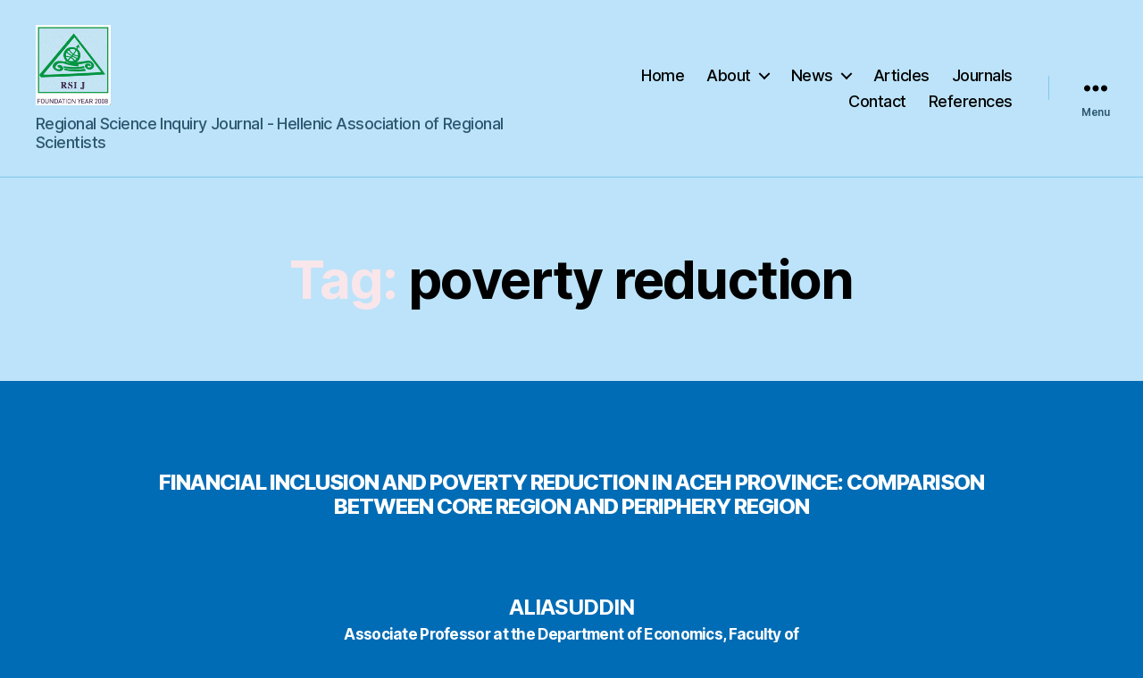

--- FILE ---
content_type: text/html; charset=UTF-8
request_url: https://rsijournal.eu/?tag=poverty-reduction
body_size: 13848
content:
<!DOCTYPE html>

<html class="no-js" lang="en-US">

	<head>

		<meta charset="UTF-8">
		<meta name="viewport" content="width=device-width, initial-scale=1.0">

		<link rel="profile" href="https://gmpg.org/xfn/11">

		<title>poverty reduction &#8211; Regional Science Inquiry</title>
<meta name='robots' content='max-image-preview:large' />
<link rel="alternate" type="application/rss+xml" title="Regional Science Inquiry &raquo; Feed" href="https://rsijournal.eu/?feed=rss2" />
<link rel="alternate" type="application/rss+xml" title="Regional Science Inquiry &raquo; Comments Feed" href="https://rsijournal.eu/?feed=comments-rss2" />
<link rel="alternate" type="application/rss+xml" title="Regional Science Inquiry &raquo; poverty reduction Tag Feed" href="https://rsijournal.eu/?feed=rss2&#038;tag=poverty-reduction" />
<style id='wp-img-auto-sizes-contain-inline-css'>
img:is([sizes=auto i],[sizes^="auto," i]){contain-intrinsic-size:3000px 1500px}
/*# sourceURL=wp-img-auto-sizes-contain-inline-css */
</style>
<style id='wp-emoji-styles-inline-css'>

	img.wp-smiley, img.emoji {
		display: inline !important;
		border: none !important;
		box-shadow: none !important;
		height: 1em !important;
		width: 1em !important;
		margin: 0 0.07em !important;
		vertical-align: -0.1em !important;
		background: none !important;
		padding: 0 !important;
	}
/*# sourceURL=wp-emoji-styles-inline-css */
</style>
<link rel='stylesheet' id='wp-block-library-css' href='https://rsijournal.eu/wp-includes/css/dist/block-library/style.min.css?ver=6.9' media='all' />
<style id='classic-theme-styles-inline-css'>
/*! This file is auto-generated */
.wp-block-button__link{color:#fff;background-color:#32373c;border-radius:9999px;box-shadow:none;text-decoration:none;padding:calc(.667em + 2px) calc(1.333em + 2px);font-size:1.125em}.wp-block-file__button{background:#32373c;color:#fff;text-decoration:none}
/*# sourceURL=/wp-includes/css/classic-themes.min.css */
</style>
<link rel='stylesheet' id='twentig-blocks-css' href='https://rsijournal.eu/wp-content/plugins/twentig/dist/style-index.css?ver=0078103f825eb552f6f7' media='all' />
<style id='twentig-blocks-inline-css'>
@media (width < 700px) { .tw-sm-hidden { display: none !important; }}@media (700px <= width < 1024px) { .tw-md-hidden { display: none !important; }}@media (width >= 1024px) { .tw-lg-hidden { display: none !important; }}
.tw-mt-0{margin-top:0px!important;}.tw-mb-0{margin-bottom:0px!important;}.tw-mt-1{margin-top:5px!important;}.tw-mb-1{margin-bottom:5px!important;}.tw-mt-2{margin-top:10px!important;}.tw-mb-2{margin-bottom:10px!important;}.tw-mt-3{margin-top:15px!important;}.tw-mb-3{margin-bottom:15px!important;}.tw-mt-4{margin-top:20px!important;}.tw-mb-4{margin-bottom:20px!important;}.tw-mt-5{margin-top:30px!important;}.tw-mb-5{margin-bottom:30px!important;}.tw-mt-6{margin-top:40px!important;}.tw-mb-6{margin-bottom:40px!important;}.tw-mt-7{margin-top:50px!important;}.tw-mb-7{margin-bottom:50px!important;}.tw-mt-8{margin-top:60px!important;}.tw-mb-8{margin-bottom:60px!important;}.tw-mt-9{margin-top:80px!important;}.tw-mb-9{margin-bottom:80px!important;}.tw-mt-10{margin-top:100px!important;}.tw-mb-10{margin-bottom:100px!important;}.tw-mt-auto{margin-top:auto!important;}.tw-mb-auto{margin-bottom:auto!important;}
/*# sourceURL=twentig-blocks-inline-css */
</style>
<style id='global-styles-inline-css'>
:root{--wp--preset--aspect-ratio--square: 1;--wp--preset--aspect-ratio--4-3: 4/3;--wp--preset--aspect-ratio--3-4: 3/4;--wp--preset--aspect-ratio--3-2: 3/2;--wp--preset--aspect-ratio--2-3: 2/3;--wp--preset--aspect-ratio--16-9: 16/9;--wp--preset--aspect-ratio--9-16: 9/16;--wp--preset--color--black: #000000;--wp--preset--color--cyan-bluish-gray: #abb8c3;--wp--preset--color--white: #ffffff;--wp--preset--color--pale-pink: #f78da7;--wp--preset--color--vivid-red: #cf2e2e;--wp--preset--color--luminous-vivid-orange: #ff6900;--wp--preset--color--luminous-vivid-amber: #fcb900;--wp--preset--color--light-green-cyan: #7bdcb5;--wp--preset--color--vivid-green-cyan: #00d084;--wp--preset--color--pale-cyan-blue: #8ed1fc;--wp--preset--color--vivid-cyan-blue: #0693e3;--wp--preset--color--vivid-purple: #9b51e0;--wp--preset--color--accent: #f9e6ea;--wp--preset--color--primary: #ffffff;--wp--preset--color--secondary: #f3f7fb;--wp--preset--color--subtle-background: #007acc;--wp--preset--color--background: #006cb5;--wp--preset--gradient--vivid-cyan-blue-to-vivid-purple: linear-gradient(135deg,rgb(6,147,227) 0%,rgb(155,81,224) 100%);--wp--preset--gradient--light-green-cyan-to-vivid-green-cyan: linear-gradient(135deg,rgb(122,220,180) 0%,rgb(0,208,130) 100%);--wp--preset--gradient--luminous-vivid-amber-to-luminous-vivid-orange: linear-gradient(135deg,rgb(252,185,0) 0%,rgb(255,105,0) 100%);--wp--preset--gradient--luminous-vivid-orange-to-vivid-red: linear-gradient(135deg,rgb(255,105,0) 0%,rgb(207,46,46) 100%);--wp--preset--gradient--very-light-gray-to-cyan-bluish-gray: linear-gradient(135deg,rgb(238,238,238) 0%,rgb(169,184,195) 100%);--wp--preset--gradient--cool-to-warm-spectrum: linear-gradient(135deg,rgb(74,234,220) 0%,rgb(151,120,209) 20%,rgb(207,42,186) 40%,rgb(238,44,130) 60%,rgb(251,105,98) 80%,rgb(254,248,76) 100%);--wp--preset--gradient--blush-light-purple: linear-gradient(135deg,rgb(255,206,236) 0%,rgb(152,150,240) 100%);--wp--preset--gradient--blush-bordeaux: linear-gradient(135deg,rgb(254,205,165) 0%,rgb(254,45,45) 50%,rgb(107,0,62) 100%);--wp--preset--gradient--luminous-dusk: linear-gradient(135deg,rgb(255,203,112) 0%,rgb(199,81,192) 50%,rgb(65,88,208) 100%);--wp--preset--gradient--pale-ocean: linear-gradient(135deg,rgb(255,245,203) 0%,rgb(182,227,212) 50%,rgb(51,167,181) 100%);--wp--preset--gradient--electric-grass: linear-gradient(135deg,rgb(202,248,128) 0%,rgb(113,206,126) 100%);--wp--preset--gradient--midnight: linear-gradient(135deg,rgb(2,3,129) 0%,rgb(40,116,252) 100%);--wp--preset--font-size--small: 18px;--wp--preset--font-size--medium: 23px;--wp--preset--font-size--large: 26.25px;--wp--preset--font-size--x-large: 42px;--wp--preset--font-size--normal: 21px;--wp--preset--font-size--larger: 32px;--wp--preset--font-size--h-6: 18.01px;--wp--preset--font-size--h-5: 24.01px;--wp--preset--font-size--h-4: 32.01px;--wp--preset--font-size--h-3: 40.01px;--wp--preset--font-size--h-2: 48.01px;--wp--preset--font-size--h-1: 84px;--wp--preset--spacing--20: 0.44rem;--wp--preset--spacing--30: 0.67rem;--wp--preset--spacing--40: 1rem;--wp--preset--spacing--50: 1.5rem;--wp--preset--spacing--60: 2.25rem;--wp--preset--spacing--70: 3.38rem;--wp--preset--spacing--80: 5.06rem;--wp--preset--shadow--natural: 6px 6px 9px rgba(0, 0, 0, 0.2);--wp--preset--shadow--deep: 12px 12px 50px rgba(0, 0, 0, 0.4);--wp--preset--shadow--sharp: 6px 6px 0px rgba(0, 0, 0, 0.2);--wp--preset--shadow--outlined: 6px 6px 0px -3px rgb(255, 255, 255), 6px 6px rgb(0, 0, 0);--wp--preset--shadow--crisp: 6px 6px 0px rgb(0, 0, 0);}:root :where(.is-layout-flow) > :first-child{margin-block-start: 0;}:root :where(.is-layout-flow) > :last-child{margin-block-end: 0;}:root :where(.is-layout-flow) > *{margin-block-start: 24px;margin-block-end: 0;}:root :where(.is-layout-constrained) > :first-child{margin-block-start: 0;}:root :where(.is-layout-constrained) > :last-child{margin-block-end: 0;}:root :where(.is-layout-constrained) > *{margin-block-start: 24px;margin-block-end: 0;}:root :where(.is-layout-flex){gap: 24px;}:root :where(.is-layout-grid){gap: 24px;}body .is-layout-flex{display: flex;}.is-layout-flex{flex-wrap: wrap;align-items: center;}.is-layout-flex > :is(*, div){margin: 0;}body .is-layout-grid{display: grid;}.is-layout-grid > :is(*, div){margin: 0;}.has-black-color{color: var(--wp--preset--color--black) !important;}.has-cyan-bluish-gray-color{color: var(--wp--preset--color--cyan-bluish-gray) !important;}.has-white-color{color: var(--wp--preset--color--white) !important;}.has-pale-pink-color{color: var(--wp--preset--color--pale-pink) !important;}.has-vivid-red-color{color: var(--wp--preset--color--vivid-red) !important;}.has-luminous-vivid-orange-color{color: var(--wp--preset--color--luminous-vivid-orange) !important;}.has-luminous-vivid-amber-color{color: var(--wp--preset--color--luminous-vivid-amber) !important;}.has-light-green-cyan-color{color: var(--wp--preset--color--light-green-cyan) !important;}.has-vivid-green-cyan-color{color: var(--wp--preset--color--vivid-green-cyan) !important;}.has-pale-cyan-blue-color{color: var(--wp--preset--color--pale-cyan-blue) !important;}.has-vivid-cyan-blue-color{color: var(--wp--preset--color--vivid-cyan-blue) !important;}.has-vivid-purple-color{color: var(--wp--preset--color--vivid-purple) !important;}.has-accent-color{color: var(--wp--preset--color--accent) !important;}.has-primary-color{color: var(--wp--preset--color--primary) !important;}.has-secondary-color{color: var(--wp--preset--color--secondary) !important;}.has-subtle-background-color{color: var(--wp--preset--color--subtle-background) !important;}.has-background-color{color: var(--wp--preset--color--background) !important;}.has-black-background-color{background-color: var(--wp--preset--color--black) !important;}.has-cyan-bluish-gray-background-color{background-color: var(--wp--preset--color--cyan-bluish-gray) !important;}.has-white-background-color{background-color: var(--wp--preset--color--white) !important;}.has-pale-pink-background-color{background-color: var(--wp--preset--color--pale-pink) !important;}.has-vivid-red-background-color{background-color: var(--wp--preset--color--vivid-red) !important;}.has-luminous-vivid-orange-background-color{background-color: var(--wp--preset--color--luminous-vivid-orange) !important;}.has-luminous-vivid-amber-background-color{background-color: var(--wp--preset--color--luminous-vivid-amber) !important;}.has-light-green-cyan-background-color{background-color: var(--wp--preset--color--light-green-cyan) !important;}.has-vivid-green-cyan-background-color{background-color: var(--wp--preset--color--vivid-green-cyan) !important;}.has-pale-cyan-blue-background-color{background-color: var(--wp--preset--color--pale-cyan-blue) !important;}.has-vivid-cyan-blue-background-color{background-color: var(--wp--preset--color--vivid-cyan-blue) !important;}.has-vivid-purple-background-color{background-color: var(--wp--preset--color--vivid-purple) !important;}.has-accent-background-color{background-color: var(--wp--preset--color--accent) !important;}.has-primary-background-color{background-color: var(--wp--preset--color--primary) !important;}.has-secondary-background-color{background-color: var(--wp--preset--color--secondary) !important;}.has-subtle-background-background-color{background-color: var(--wp--preset--color--subtle-background) !important;}.has-background-background-color{background-color: var(--wp--preset--color--background) !important;}.has-black-border-color{border-color: var(--wp--preset--color--black) !important;}.has-cyan-bluish-gray-border-color{border-color: var(--wp--preset--color--cyan-bluish-gray) !important;}.has-white-border-color{border-color: var(--wp--preset--color--white) !important;}.has-pale-pink-border-color{border-color: var(--wp--preset--color--pale-pink) !important;}.has-vivid-red-border-color{border-color: var(--wp--preset--color--vivid-red) !important;}.has-luminous-vivid-orange-border-color{border-color: var(--wp--preset--color--luminous-vivid-orange) !important;}.has-luminous-vivid-amber-border-color{border-color: var(--wp--preset--color--luminous-vivid-amber) !important;}.has-light-green-cyan-border-color{border-color: var(--wp--preset--color--light-green-cyan) !important;}.has-vivid-green-cyan-border-color{border-color: var(--wp--preset--color--vivid-green-cyan) !important;}.has-pale-cyan-blue-border-color{border-color: var(--wp--preset--color--pale-cyan-blue) !important;}.has-vivid-cyan-blue-border-color{border-color: var(--wp--preset--color--vivid-cyan-blue) !important;}.has-vivid-purple-border-color{border-color: var(--wp--preset--color--vivid-purple) !important;}.has-accent-border-color{border-color: var(--wp--preset--color--accent) !important;}.has-primary-border-color{border-color: var(--wp--preset--color--primary) !important;}.has-secondary-border-color{border-color: var(--wp--preset--color--secondary) !important;}.has-subtle-background-border-color{border-color: var(--wp--preset--color--subtle-background) !important;}.has-background-border-color{border-color: var(--wp--preset--color--background) !important;}.has-vivid-cyan-blue-to-vivid-purple-gradient-background{background: var(--wp--preset--gradient--vivid-cyan-blue-to-vivid-purple) !important;}.has-light-green-cyan-to-vivid-green-cyan-gradient-background{background: var(--wp--preset--gradient--light-green-cyan-to-vivid-green-cyan) !important;}.has-luminous-vivid-amber-to-luminous-vivid-orange-gradient-background{background: var(--wp--preset--gradient--luminous-vivid-amber-to-luminous-vivid-orange) !important;}.has-luminous-vivid-orange-to-vivid-red-gradient-background{background: var(--wp--preset--gradient--luminous-vivid-orange-to-vivid-red) !important;}.has-very-light-gray-to-cyan-bluish-gray-gradient-background{background: var(--wp--preset--gradient--very-light-gray-to-cyan-bluish-gray) !important;}.has-cool-to-warm-spectrum-gradient-background{background: var(--wp--preset--gradient--cool-to-warm-spectrum) !important;}.has-blush-light-purple-gradient-background{background: var(--wp--preset--gradient--blush-light-purple) !important;}.has-blush-bordeaux-gradient-background{background: var(--wp--preset--gradient--blush-bordeaux) !important;}.has-luminous-dusk-gradient-background{background: var(--wp--preset--gradient--luminous-dusk) !important;}.has-pale-ocean-gradient-background{background: var(--wp--preset--gradient--pale-ocean) !important;}.has-electric-grass-gradient-background{background: var(--wp--preset--gradient--electric-grass) !important;}.has-midnight-gradient-background{background: var(--wp--preset--gradient--midnight) !important;}.has-small-font-size{font-size: var(--wp--preset--font-size--small) !important;}.has-medium-font-size{font-size: var(--wp--preset--font-size--medium) !important;}.has-large-font-size{font-size: var(--wp--preset--font-size--large) !important;}.has-x-large-font-size{font-size: var(--wp--preset--font-size--x-large) !important;}.has-normal-font-size{font-size: var(--wp--preset--font-size--normal) !important;}.has-larger-font-size{font-size: var(--wp--preset--font-size--larger) !important;}.has-h-6-font-size{font-size: var(--wp--preset--font-size--h-6) !important;}.has-h-5-font-size{font-size: var(--wp--preset--font-size--h-5) !important;}.has-h-4-font-size{font-size: var(--wp--preset--font-size--h-4) !important;}.has-h-3-font-size{font-size: var(--wp--preset--font-size--h-3) !important;}.has-h-2-font-size{font-size: var(--wp--preset--font-size--h-2) !important;}.has-h-1-font-size{font-size: var(--wp--preset--font-size--h-1) !important;}
:root :where(.wp-block-pullquote){font-size: 1.5em;line-height: 1.6;}
/*# sourceURL=global-styles-inline-css */
</style>
<link rel='stylesheet' id='twentytwenty-style-css' href='https://rsijournal.eu/wp-content/themes/twentytwenty/style.css?ver=3.0' media='all' />
<style id='twentytwenty-style-inline-css'>
.color-accent,.color-accent-hover:hover,.color-accent-hover:focus,:root .has-accent-color,.has-drop-cap:not(:focus):first-letter,.wp-block-button.is-style-outline,a { color: #f9e6ea; }blockquote,.border-color-accent,.border-color-accent-hover:hover,.border-color-accent-hover:focus { border-color: #f9e6ea; }button,.button,.faux-button,.wp-block-button__link,.wp-block-file .wp-block-file__button,input[type="button"],input[type="reset"],input[type="submit"],.bg-accent,.bg-accent-hover:hover,.bg-accent-hover:focus,:root .has-accent-background-color,.comment-reply-link { background-color: #f9e6ea; }.fill-children-accent,.fill-children-accent * { fill: #f9e6ea; }:root .has-background-color,button,.button,.faux-button,.wp-block-button__link,.wp-block-file__button,input[type="button"],input[type="reset"],input[type="submit"],.wp-block-button,.comment-reply-link,.has-background.has-primary-background-color:not(.has-text-color),.has-background.has-primary-background-color *:not(.has-text-color),.has-background.has-accent-background-color:not(.has-text-color),.has-background.has-accent-background-color *:not(.has-text-color) { color: #006cb5; }:root .has-background-background-color { background-color: #006cb5; }body,.entry-title a,:root .has-primary-color { color: #ffffff; }:root .has-primary-background-color { background-color: #ffffff; }cite,figcaption,.wp-caption-text,.post-meta,.entry-content .wp-block-archives li,.entry-content .wp-block-categories li,.entry-content .wp-block-latest-posts li,.wp-block-latest-comments__comment-date,.wp-block-latest-posts__post-date,.wp-block-embed figcaption,.wp-block-image figcaption,.wp-block-pullquote cite,.comment-metadata,.comment-respond .comment-notes,.comment-respond .logged-in-as,.pagination .dots,.entry-content hr:not(.has-background),hr.styled-separator,:root .has-secondary-color { color: #f3f7fb; }:root .has-secondary-background-color { background-color: #f3f7fb; }pre,fieldset,input,textarea,table,table *,hr { border-color: #0083db; }caption,code,code,kbd,samp,.wp-block-table.is-style-stripes tbody tr:nth-child(odd),:root .has-subtle-background-background-color { background-color: #0083db; }.wp-block-table.is-style-stripes { border-bottom-color: #0083db; }.wp-block-latest-posts.is-grid li { border-top-color: #0083db; }:root .has-subtle-background-color { color: #0083db; }body:not(.overlay-header) .primary-menu > li > a,body:not(.overlay-header) .primary-menu > li > .icon,.modal-menu a,.footer-menu a, .footer-widgets a:where(:not(.wp-block-button__link)),#site-footer .wp-block-button.is-style-outline,.wp-block-pullquote:before,.singular:not(.overlay-header) .entry-header a,.archive-header a,.header-footer-group .color-accent,.header-footer-group .color-accent-hover:hover { color: #c40739; }.social-icons a,#site-footer button:not(.toggle),#site-footer .button,#site-footer .faux-button,#site-footer .wp-block-button__link,#site-footer .wp-block-file__button,#site-footer input[type="button"],#site-footer input[type="reset"],#site-footer input[type="submit"],.primary-menu .social-menu a, .footer-widgets .faux-button, .footer-widgets .wp-block-button__link, .footer-widgets input[type="submit"], #site-header ul.primary-menu li.menu-button > a, .menu-modal ul.modal-menu > li.menu-button > .ancestor-wrapper > a { background-color: #c40739; }.social-icons a,body:not(.overlay-header) .primary-menu ul,.header-footer-group button,.header-footer-group .button,.header-footer-group .faux-button,.header-footer-group .wp-block-button:not(.is-style-outline) .wp-block-button__link,.header-footer-group .wp-block-file__button,.header-footer-group input[type="button"],.header-footer-group input[type="reset"],.header-footer-group input[type="submit"],#site-header ul.primary-menu li.menu-button > a, .menu-modal ul.modal-menu > li.menu-button > .ancestor-wrapper > a { color: #bce3f9; }#site-header,.footer-nav-widgets-wrapper,#site-footer,.menu-modal,.menu-modal-inner,.search-modal-inner,.archive-header,.singular .entry-header,.singular .featured-media:before,.wp-block-pullquote:before { background-color: #bce3f9; }.header-footer-group,body:not(.overlay-header) #site-header .toggle,.menu-modal .toggle { color: #000000; }body:not(.overlay-header) .primary-menu ul { background-color: #000000; }body:not(.overlay-header) .primary-menu > li > ul:after { border-bottom-color: #000000; }body:not(.overlay-header) .primary-menu ul ul:after { border-left-color: #000000; }.site-description,body:not(.overlay-header) .toggle-inner .toggle-text,.widget .post-date,.widget .rss-date,.widget_archive li,.widget_categories li,.widget cite,.widget_pages li,.widget_meta li,.widget_nav_menu li,.powered-by-wordpress,.footer-credits .privacy-policy,.to-the-top,.singular .entry-header .post-meta,.singular:not(.overlay-header) .entry-header .post-meta a { color: #2d5770; }.header-footer-group pre,.header-footer-group fieldset,.header-footer-group input,.header-footer-group textarea,.header-footer-group table,.header-footer-group table *,.footer-nav-widgets-wrapper,#site-footer,.menu-modal nav *,.footer-widgets-outer-wrapper,.footer-top,body.tw-header-border:not(.overlay-header) #site-header, body.tw-header-border.has-header-opaque #site-header, .tw-footer-widgets-row .footer-widgets.column-two { border-color: #83c7eb; }.header-footer-group table caption,body:not(.overlay-header) .header-inner .toggle-wrapper::before { background-color: #83c7eb; }
/*# sourceURL=twentytwenty-style-inline-css */
</style>
<link rel='stylesheet' id='twentytwenty-fonts-css' href='https://rsijournal.eu/wp-content/themes/twentytwenty/assets/css/font-inter.css?ver=3.0' media='all' />
<link rel='stylesheet' id='twentytwenty-print-style-css' href='https://rsijournal.eu/wp-content/themes/twentytwenty/print.css?ver=3.0' media='print' />
<link rel='stylesheet' id='twentig-twentytwenty-css' href='https://rsijournal.eu/wp-content/plugins/twentig/dist/css/twentytwenty/style.css?ver=1.9.6' media='all' />
<style id='twentig-twentytwenty-inline-css'>
ul.primary-menu,ul.modal-menu>li .ancestor-wrapper a{font-weight:500}:root{--wp--preset--color--subtle-background:#007acc}:root .has-subtle-background-background-color{background-color:#007acc}:root .has-subtle-background-color.has-text-color{color:#007acc}.wp-block-button:not(.is-style-outline) .wp-block-button__link:not(.has-text-color){color:#000}body.privacy-policy{color:#fff}
/*# sourceURL=twentig-twentytwenty-inline-css */
</style>
<script src="https://ajax.googleapis.com/ajax/libs/prototype/1.7.1.0/prototype.js?ver=1.7.1" id="prototype-js"></script>
<script src="https://ajax.googleapis.com/ajax/libs/scriptaculous/1.9.0/scriptaculous.js?ver=1.9.0" id="scriptaculous-root-js"></script>
<script src="https://ajax.googleapis.com/ajax/libs/scriptaculous/1.9.0/effects.js?ver=1.9.0" id="scriptaculous-effects-js"></script>
<script src="https://rsijournal.eu/wp-content/plugins/lightbox-2/lightbox-resize.js?ver=1.8" id="lightbox-js"></script>
<script src="https://rsijournal.eu/wp-content/themes/twentytwenty/assets/js/index.js?ver=3.0" id="twentytwenty-js-js" defer data-wp-strategy="defer"></script>
<script src="https://rsijournal.eu/wp-content/plugins/twentig/dist/js/classic/twentig-twentytwenty.js?ver=1.0" id="twentig-twentytwenty-js"></script>
<link rel="https://api.w.org/" href="https://rsijournal.eu/index.php?rest_route=/" /><link rel="alternate" title="JSON" type="application/json" href="https://rsijournal.eu/index.php?rest_route=/wp/v2/tags/1161" /><link rel="EditURI" type="application/rsd+xml" title="RSD" href="https://rsijournal.eu/xmlrpc.php?rsd" />
<meta name="generator" content="WordPress 6.9" />

	<!-- begin lightbox scripts -->
	<script type="text/javascript">
    //<![CDATA[
    document.write('<link rel="stylesheet" href="https://rsijournal.eu/wp-content/plugins/lightbox-2/Themes/White/lightbox.css" type="text/css" media="screen" />');
    //]]>
    </script>
	<!-- end lightbox scripts -->
<noscript><style>.tw-block-animation{opacity:1;transform:none;clip-path:none;}</style></noscript>
<script>
document.documentElement.className = document.documentElement.className.replace( 'no-js', 'js' );
//# sourceURL=twentytwenty_no_js_class
</script>
<style id="custom-background-css">
body.custom-background { background-color: #006cb5; }
</style>
	<link rel="icon" href="https://rsijournal.eu/wp-content/uploads/rsi_journal-150x150.gif" sizes="32x32" />
<link rel="icon" href="https://rsijournal.eu/wp-content/uploads/rsi_journal.gif" sizes="192x192" />
<link rel="apple-touch-icon" href="https://rsijournal.eu/wp-content/uploads/rsi_journal.gif" />
<meta name="msapplication-TileImage" content="https://rsijournal.eu/wp-content/uploads/rsi_journal.gif" />
		<style id="wp-custom-css">
			body { font-size:100%;!important } /* =10px */
h1 { font-size: 6em !important; }
h1.entry-title {
    font-size: 4rem !important;
}


h2 { font-size: 2.4rem !important;
	    padding: 0 !important;
	margin-top: 2rem !important;
  margin-bottom: .5rem!important;
	text-align: center;
		
		
} /* =24px */
h3 { font-size: 1.7rem !important;
   padding: 0 !important;
  margin-bottom: 0rem !important;
	margin-top: 0 !important;
	text-align: center;
} /* =24px */
p { font-size: 1em;
line-height: 1em !important /* =14px */
}
/*
@media (min-width: 700px) {
	h1, .heading-size-1 { font-size: 3.6rem; }
*/
.wp-block-file__button {
  background-color: #bce3f9!important;
  color: #006cb5!important;
}
/* spaces in entry header*/
.singular .entry-header {
    padding-top: 2rem !important;
    padding-bottom: 2rem !important;
}



.footer-widgets .widget {
     margin-top: 1rem !important;
	    margin-bottom: 1rem !important;
	
}
.widget .widget-title {
    margin-bottom: 1rem !important;
    font-size: 2.1rem 
!important;
		text-align: left;!important
}

.footer-widgets a {
    font-size: 1.7rem !important;
	    text-decoration: none !important;
    color: #006cb5 !important;
    
	/*font-family: cursive !important;*/
}

.footer-widgets li {
	margin-top:0.1rem !important;
	
}


.widget_tag_cloud a {
	font-weight: 500;
	margin-right: 0.5rem;
	text-decoration: none;
	white-space: nowrap;
}
ul.sub-menu a {
    font-size: 2.2rem;
    color: #cd2653 !IMPORTANT;
 
}

ul.sub-menu  {
    background: #bce3f9 !important;
}
body:not(.overlay-header) .primary-menu > li > ul:after {
    border-bottom-color: #bce3f9 !important;
}		</style>
		
	</head>

	<body class="archive tag tag-poverty-reduction tag-1161 custom-background wp-custom-logo wp-embed-responsive wp-theme-twentytwenty has-no-pagination showing-comments show-avatars footer-top-visible tw-header-border tw-site-font-large tw-nav-hover-border modal-socials-hidden tw-footer-full tw-hr-minimal">

		<a class="skip-link screen-reader-text" href="#site-content">Skip to the content</a>
		<header id="site-header" class="header-footer-group">

			<div class="header-inner section-inner">

				<div class="header-titles-wrapper">

					
					<div class="header-titles">

						<div class="site-logo faux-heading"><a href="https://rsijournal.eu/" class="custom-logo-link" rel="home"><img width="334" height="356" src="https://rsijournal.eu/wp-content/uploads/rsi_journal.gif" class="custom-logo" alt="Regional Science Inquiry" decoding="async" fetchpriority="high" /></a><span class="screen-reader-text">Regional Science Inquiry</span></div><div class="site-description">Regional Science Inquiry Journal - Hellenic Association of Regional Scientists</div><!-- .site-description -->
					</div><!-- .header-titles -->

					<button class="toggle nav-toggle mobile-nav-toggle" data-toggle-target=".menu-modal"  data-toggle-body-class="showing-menu-modal" aria-expanded="false" data-set-focus=".close-nav-toggle">
						<span class="toggle-inner">
							<span class="toggle-icon">
								<svg class="svg-icon" aria-hidden="true" role="img" focusable="false" xmlns="http://www.w3.org/2000/svg" width="26" height="7" viewBox="0 0 26 7"><path fill-rule="evenodd" d="M332.5,45 C330.567003,45 329,43.4329966 329,41.5 C329,39.5670034 330.567003,38 332.5,38 C334.432997,38 336,39.5670034 336,41.5 C336,43.4329966 334.432997,45 332.5,45 Z M342,45 C340.067003,45 338.5,43.4329966 338.5,41.5 C338.5,39.5670034 340.067003,38 342,38 C343.932997,38 345.5,39.5670034 345.5,41.5 C345.5,43.4329966 343.932997,45 342,45 Z M351.5,45 C349.567003,45 348,43.4329966 348,41.5 C348,39.5670034 349.567003,38 351.5,38 C353.432997,38 355,39.5670034 355,41.5 C355,43.4329966 353.432997,45 351.5,45 Z" transform="translate(-329 -38)" /></svg>							</span>
							<span class="toggle-text">Menu</span>
						</span>
					</button><!-- .nav-toggle -->

				</div><!-- .header-titles-wrapper -->

				<div class="header-navigation-wrapper">

					
							<nav class="primary-menu-wrapper" aria-label="Horizontal">

								<ul class="primary-menu reset-list-style">

								<li id="menu-item-3888" class="menu-item menu-item-type-post_type menu-item-object-page menu-item-home menu-item-3888"><a href="https://rsijournal.eu/">Home</a></li>
<li id="menu-item-3889" class="menu-item menu-item-type-post_type menu-item-object-page menu-item-has-children menu-item-3889"><a href="https://rsijournal.eu/?page_id=2">About</a><span class="icon"></span>
<ul class="sub-menu">
	<li id="menu-item-3900" class="menu-item menu-item-type-post_type menu-item-object-page menu-item-3900"><a href="https://rsijournal.eu/?page_id=463">Editions</a></li>
	<li id="menu-item-3901" class="menu-item menu-item-type-post_type menu-item-object-page menu-item-3901"><a href="https://rsijournal.eu/?page_id=89">Trademarks</a></li>
	<li id="menu-item-3903" class="menu-item menu-item-type-post_type menu-item-object-page menu-item-3903"><a href="https://rsijournal.eu/?page_id=577">Offices / Photos</a></li>
	<li id="menu-item-3902" class="menu-item menu-item-type-post_type menu-item-object-page menu-item-3902"><a href="https://rsijournal.eu/?page_id=93">Sponsors</a></li>
	<li id="menu-item-3904" class="menu-item menu-item-type-post_type menu-item-object-page menu-item-3904"><a href="https://rsijournal.eu/?page_id=175">Editorial Board</a></li>
</ul>
</li>
<li id="menu-item-3890" class="menu-item menu-item-type-post_type menu-item-object-page menu-item-has-children menu-item-3890"><a href="https://rsijournal.eu/?page_id=77">News</a><span class="icon"></span>
<ul class="sub-menu">
	<li id="menu-item-3898" class="menu-item menu-item-type-post_type menu-item-object-page menu-item-3898"><a href="https://rsijournal.eu/?page_id=640">Academic Profiles</a></li>
	<li id="menu-item-3895" class="menu-item menu-item-type-post_type menu-item-object-page menu-item-3895"><a href="https://rsijournal.eu/?page_id=80">Announcements</a></li>
	<li id="menu-item-4424" class="menu-item menu-item-type-post_type menu-item-object-page menu-item-4424"><a href="https://rsijournal.eu/?page_id=82">Book Reviews</a></li>
	<li id="menu-item-3896" class="menu-item menu-item-type-post_type menu-item-object-page menu-item-3896"><a href="https://rsijournal.eu/?page_id=81">Conferences – Projects</a></li>
</ul>
</li>
<li id="menu-item-3891" class="menu-item menu-item-type-post_type menu-item-object-page current_page_parent menu-item-3891"><a href="https://rsijournal.eu/?page_id=24">Articles</a></li>
<li id="menu-item-3892" class="menu-item menu-item-type-post_type menu-item-object-page menu-item-3892"><a href="https://rsijournal.eu/?page_id=320">Journals</a></li>
<li id="menu-item-3893" class="menu-item menu-item-type-post_type menu-item-object-page menu-item-3893"><a href="https://rsijournal.eu/?page_id=15">Contact</a></li>
<li id="menu-item-3894" class="menu-item menu-item-type-post_type menu-item-object-page menu-item-3894"><a href="https://rsijournal.eu/?page_id=626">References</a></li>

								</ul>

							</nav><!-- .primary-menu-wrapper -->

						
						<div class="header-toggles hide-no-js">

						
							<div class="toggle-wrapper nav-toggle-wrapper has-expanded-menu">

								<button class="toggle nav-toggle desktop-nav-toggle" data-toggle-target=".menu-modal" data-toggle-body-class="showing-menu-modal" aria-expanded="false" data-set-focus=".close-nav-toggle">
									<span class="toggle-inner">
										<span class="toggle-text">Menu</span>
										<span class="toggle-icon">
											<svg class="svg-icon" aria-hidden="true" role="img" focusable="false" xmlns="http://www.w3.org/2000/svg" width="26" height="7" viewBox="0 0 26 7"><path fill-rule="evenodd" d="M332.5,45 C330.567003,45 329,43.4329966 329,41.5 C329,39.5670034 330.567003,38 332.5,38 C334.432997,38 336,39.5670034 336,41.5 C336,43.4329966 334.432997,45 332.5,45 Z M342,45 C340.067003,45 338.5,43.4329966 338.5,41.5 C338.5,39.5670034 340.067003,38 342,38 C343.932997,38 345.5,39.5670034 345.5,41.5 C345.5,43.4329966 343.932997,45 342,45 Z M351.5,45 C349.567003,45 348,43.4329966 348,41.5 C348,39.5670034 349.567003,38 351.5,38 C353.432997,38 355,39.5670034 355,41.5 C355,43.4329966 353.432997,45 351.5,45 Z" transform="translate(-329 -38)" /></svg>										</span>
									</span>
								</button><!-- .nav-toggle -->

							</div><!-- .nav-toggle-wrapper -->

							
						</div><!-- .header-toggles -->
						
				</div><!-- .header-navigation-wrapper -->

			</div><!-- .header-inner -->

			
		</header><!-- #site-header -->

		
<div class="menu-modal cover-modal header-footer-group" data-modal-target-string=".menu-modal">

	<div class="menu-modal-inner modal-inner">

		<div class="menu-wrapper section-inner">

			<div class="menu-top">

				<button class="toggle close-nav-toggle fill-children-current-color" data-toggle-target=".menu-modal" data-toggle-body-class="showing-menu-modal" data-set-focus=".menu-modal">
					<span class="toggle-text">Close Menu</span>
					<svg class="svg-icon" aria-hidden="true" role="img" focusable="false" xmlns="http://www.w3.org/2000/svg" width="16" height="16" viewBox="0 0 16 16"><polygon fill="" fill-rule="evenodd" points="6.852 7.649 .399 1.195 1.445 .149 7.899 6.602 14.352 .149 15.399 1.195 8.945 7.649 15.399 14.102 14.352 15.149 7.899 8.695 1.445 15.149 .399 14.102" /></svg>				</button><!-- .nav-toggle -->

				
					<nav class="expanded-menu" aria-label="Expanded">

						<ul class="modal-menu reset-list-style">
							<li class="menu-item menu-item-type-post_type menu-item-object-page menu-item-home menu-item-3888"><div class="ancestor-wrapper"><a href="https://rsijournal.eu/">Home</a></div><!-- .ancestor-wrapper --></li>
<li class="menu-item menu-item-type-post_type menu-item-object-page menu-item-has-children menu-item-3889"><div class="ancestor-wrapper"><a href="https://rsijournal.eu/?page_id=2">About</a><button class="toggle sub-menu-toggle fill-children-current-color" data-toggle-target=".menu-modal .menu-item-3889 > .sub-menu" data-toggle-type="slidetoggle" data-toggle-duration="250" aria-expanded="false"><span class="screen-reader-text">Show sub menu</span><svg class="svg-icon" aria-hidden="true" role="img" focusable="false" xmlns="http://www.w3.org/2000/svg" width="20" height="12" viewBox="0 0 20 12"><polygon fill="" fill-rule="evenodd" points="1319.899 365.778 1327.678 358 1329.799 360.121 1319.899 370.021 1310 360.121 1312.121 358" transform="translate(-1310 -358)" /></svg></button></div><!-- .ancestor-wrapper -->
<ul class="sub-menu">
	<li class="menu-item menu-item-type-post_type menu-item-object-page menu-item-3900"><div class="ancestor-wrapper"><a href="https://rsijournal.eu/?page_id=463">Editions</a></div><!-- .ancestor-wrapper --></li>
	<li class="menu-item menu-item-type-post_type menu-item-object-page menu-item-3901"><div class="ancestor-wrapper"><a href="https://rsijournal.eu/?page_id=89">Trademarks</a></div><!-- .ancestor-wrapper --></li>
	<li class="menu-item menu-item-type-post_type menu-item-object-page menu-item-3903"><div class="ancestor-wrapper"><a href="https://rsijournal.eu/?page_id=577">Offices / Photos</a></div><!-- .ancestor-wrapper --></li>
	<li class="menu-item menu-item-type-post_type menu-item-object-page menu-item-3902"><div class="ancestor-wrapper"><a href="https://rsijournal.eu/?page_id=93">Sponsors</a></div><!-- .ancestor-wrapper --></li>
	<li class="menu-item menu-item-type-post_type menu-item-object-page menu-item-3904"><div class="ancestor-wrapper"><a href="https://rsijournal.eu/?page_id=175">Editorial Board</a></div><!-- .ancestor-wrapper --></li>
</ul>
</li>
<li class="menu-item menu-item-type-post_type menu-item-object-page menu-item-has-children menu-item-3890"><div class="ancestor-wrapper"><a href="https://rsijournal.eu/?page_id=77">News</a><button class="toggle sub-menu-toggle fill-children-current-color" data-toggle-target=".menu-modal .menu-item-3890 > .sub-menu" data-toggle-type="slidetoggle" data-toggle-duration="250" aria-expanded="false"><span class="screen-reader-text">Show sub menu</span><svg class="svg-icon" aria-hidden="true" role="img" focusable="false" xmlns="http://www.w3.org/2000/svg" width="20" height="12" viewBox="0 0 20 12"><polygon fill="" fill-rule="evenodd" points="1319.899 365.778 1327.678 358 1329.799 360.121 1319.899 370.021 1310 360.121 1312.121 358" transform="translate(-1310 -358)" /></svg></button></div><!-- .ancestor-wrapper -->
<ul class="sub-menu">
	<li class="menu-item menu-item-type-post_type menu-item-object-page menu-item-3898"><div class="ancestor-wrapper"><a href="https://rsijournal.eu/?page_id=640">Academic Profiles</a></div><!-- .ancestor-wrapper --></li>
	<li class="menu-item menu-item-type-post_type menu-item-object-page menu-item-3895"><div class="ancestor-wrapper"><a href="https://rsijournal.eu/?page_id=80">Announcements</a></div><!-- .ancestor-wrapper --></li>
	<li class="menu-item menu-item-type-post_type menu-item-object-page menu-item-4424"><div class="ancestor-wrapper"><a href="https://rsijournal.eu/?page_id=82">Book Reviews</a></div><!-- .ancestor-wrapper --></li>
	<li class="menu-item menu-item-type-post_type menu-item-object-page menu-item-3896"><div class="ancestor-wrapper"><a href="https://rsijournal.eu/?page_id=81">Conferences – Projects</a></div><!-- .ancestor-wrapper --></li>
</ul>
</li>
<li class="menu-item menu-item-type-post_type menu-item-object-page current_page_parent menu-item-3891"><div class="ancestor-wrapper"><a href="https://rsijournal.eu/?page_id=24">Articles</a></div><!-- .ancestor-wrapper --></li>
<li class="menu-item menu-item-type-post_type menu-item-object-page menu-item-3892"><div class="ancestor-wrapper"><a href="https://rsijournal.eu/?page_id=320">Journals</a></div><!-- .ancestor-wrapper --></li>
<li class="menu-item menu-item-type-post_type menu-item-object-page menu-item-3893"><div class="ancestor-wrapper"><a href="https://rsijournal.eu/?page_id=15">Contact</a></div><!-- .ancestor-wrapper --></li>
<li class="menu-item menu-item-type-post_type menu-item-object-page menu-item-3894"><div class="ancestor-wrapper"><a href="https://rsijournal.eu/?page_id=626">References</a></div><!-- .ancestor-wrapper --></li>
						</ul>

					</nav>

					
					<nav class="mobile-menu" aria-label="Mobile">

						<ul class="modal-menu reset-list-style">

						<li class="menu-item menu-item-type-post_type menu-item-object-page menu-item-home menu-item-3888"><div class="ancestor-wrapper"><a href="https://rsijournal.eu/">Home</a></div><!-- .ancestor-wrapper --></li>
<li class="menu-item menu-item-type-post_type menu-item-object-page menu-item-has-children menu-item-3889"><div class="ancestor-wrapper"><a href="https://rsijournal.eu/?page_id=2">About</a><button class="toggle sub-menu-toggle fill-children-current-color" data-toggle-target=".menu-modal .menu-item-3889 > .sub-menu" data-toggle-type="slidetoggle" data-toggle-duration="250" aria-expanded="false"><span class="screen-reader-text">Show sub menu</span><svg class="svg-icon" aria-hidden="true" role="img" focusable="false" xmlns="http://www.w3.org/2000/svg" width="20" height="12" viewBox="0 0 20 12"><polygon fill="" fill-rule="evenodd" points="1319.899 365.778 1327.678 358 1329.799 360.121 1319.899 370.021 1310 360.121 1312.121 358" transform="translate(-1310 -358)" /></svg></button></div><!-- .ancestor-wrapper -->
<ul class="sub-menu">
	<li class="menu-item menu-item-type-post_type menu-item-object-page menu-item-3900"><div class="ancestor-wrapper"><a href="https://rsijournal.eu/?page_id=463">Editions</a></div><!-- .ancestor-wrapper --></li>
	<li class="menu-item menu-item-type-post_type menu-item-object-page menu-item-3901"><div class="ancestor-wrapper"><a href="https://rsijournal.eu/?page_id=89">Trademarks</a></div><!-- .ancestor-wrapper --></li>
	<li class="menu-item menu-item-type-post_type menu-item-object-page menu-item-3903"><div class="ancestor-wrapper"><a href="https://rsijournal.eu/?page_id=577">Offices / Photos</a></div><!-- .ancestor-wrapper --></li>
	<li class="menu-item menu-item-type-post_type menu-item-object-page menu-item-3902"><div class="ancestor-wrapper"><a href="https://rsijournal.eu/?page_id=93">Sponsors</a></div><!-- .ancestor-wrapper --></li>
	<li class="menu-item menu-item-type-post_type menu-item-object-page menu-item-3904"><div class="ancestor-wrapper"><a href="https://rsijournal.eu/?page_id=175">Editorial Board</a></div><!-- .ancestor-wrapper --></li>
</ul>
</li>
<li class="menu-item menu-item-type-post_type menu-item-object-page menu-item-has-children menu-item-3890"><div class="ancestor-wrapper"><a href="https://rsijournal.eu/?page_id=77">News</a><button class="toggle sub-menu-toggle fill-children-current-color" data-toggle-target=".menu-modal .menu-item-3890 > .sub-menu" data-toggle-type="slidetoggle" data-toggle-duration="250" aria-expanded="false"><span class="screen-reader-text">Show sub menu</span><svg class="svg-icon" aria-hidden="true" role="img" focusable="false" xmlns="http://www.w3.org/2000/svg" width="20" height="12" viewBox="0 0 20 12"><polygon fill="" fill-rule="evenodd" points="1319.899 365.778 1327.678 358 1329.799 360.121 1319.899 370.021 1310 360.121 1312.121 358" transform="translate(-1310 -358)" /></svg></button></div><!-- .ancestor-wrapper -->
<ul class="sub-menu">
	<li class="menu-item menu-item-type-post_type menu-item-object-page menu-item-3898"><div class="ancestor-wrapper"><a href="https://rsijournal.eu/?page_id=640">Academic Profiles</a></div><!-- .ancestor-wrapper --></li>
	<li class="menu-item menu-item-type-post_type menu-item-object-page menu-item-3895"><div class="ancestor-wrapper"><a href="https://rsijournal.eu/?page_id=80">Announcements</a></div><!-- .ancestor-wrapper --></li>
	<li class="menu-item menu-item-type-post_type menu-item-object-page menu-item-4424"><div class="ancestor-wrapper"><a href="https://rsijournal.eu/?page_id=82">Book Reviews</a></div><!-- .ancestor-wrapper --></li>
	<li class="menu-item menu-item-type-post_type menu-item-object-page menu-item-3896"><div class="ancestor-wrapper"><a href="https://rsijournal.eu/?page_id=81">Conferences – Projects</a></div><!-- .ancestor-wrapper --></li>
</ul>
</li>
<li class="menu-item menu-item-type-post_type menu-item-object-page current_page_parent menu-item-3891"><div class="ancestor-wrapper"><a href="https://rsijournal.eu/?page_id=24">Articles</a></div><!-- .ancestor-wrapper --></li>
<li class="menu-item menu-item-type-post_type menu-item-object-page menu-item-3892"><div class="ancestor-wrapper"><a href="https://rsijournal.eu/?page_id=320">Journals</a></div><!-- .ancestor-wrapper --></li>
<li class="menu-item menu-item-type-post_type menu-item-object-page menu-item-3893"><div class="ancestor-wrapper"><a href="https://rsijournal.eu/?page_id=15">Contact</a></div><!-- .ancestor-wrapper --></li>
<li class="menu-item menu-item-type-post_type menu-item-object-page menu-item-3894"><div class="ancestor-wrapper"><a href="https://rsijournal.eu/?page_id=626">References</a></div><!-- .ancestor-wrapper --></li>

						</ul>

					</nav>

					
			</div><!-- .menu-top -->

			<div class="menu-bottom">

				
			</div><!-- .menu-bottom -->

		</div><!-- .menu-wrapper -->

	</div><!-- .menu-modal-inner -->

</div><!-- .menu-modal -->

<main id="site-content">

	
		<header class="archive-header has-text-align-center header-footer-group">

			<div class="archive-header-inner section-inner medium">

									<h1 class="archive-title"><span class="color-accent">Tag:</span> <span>poverty reduction</span></h1>
				
				
			</div><!-- .archive-header-inner -->

		</header><!-- .archive-header -->

		
<article class="post-3645 post type-post status-publish format-standard hentry category-published tag-aceh tag-b23 tag-b26 tag-financial-inclusion tag-i32 tag-logistic tag-n95 tag-poverty-reduction" id="post-3645">

	
<header class="entry-header has-text-align-center">

	<div class="entry-header-inner section-inner medium">

		<h2 class="entry-title heading-size-1"><a href="https://rsijournal.eu/?p=3645">FINANCIAL INCLUSION AND POVERTY REDUCTION IN ACEH PROVINCE: COMPARISON BETWEEN CORE REGION AND PERIPHERY REGION</a></h2>
	</div><!-- .entry-header-inner -->

</header><!-- .entry-header -->

	<div class="post-inner thin ">

		<div class="entry-content">

			<h2>ALIASUDDIN</h2>
<h3>Associate Professor at the Department of Economics, Faculty of Economics and Business, Universitas Syiah Kuala, Banda Aceh, Indonesia</h3>
<h3>aliasuddin@unsyiah.ac.id</h3>
<h2>Taufiq C. DAWOOD</h2>
<h3>Assistant Professor at the Department of Economics, Faculty of Economics and Business, Universitas Syiah Kuala, Banda Aceh, Indonesia</h3>
<h3>taufiq.dawood@unsyiah.ac.id</h3>
<h2>Nanda RAHMI</h2>
<h3>Assistant Professor at the Department of Economics, Faculty of Economics and Business, Universitas Syiah Kuala, Banda Aceh, Indonesia</h3>
<h3>nanda_rahmi84@unsyiah.ac.id</h3>
<p><strong>Abstract</strong></p>
<p>This study analyzes the role of financial inclusion on poverty reduction in Aceh Province, the comparison between the core region (Banda Aceh) and periphery region (Aceh Besar).  This study uses cross-sectional data from Banda Aceh and Aceh Besar with sample total of 598 and 686 households, respectively.  The logistic model is used in this study.  The results show that financial inclusion is negatively not significant in Banda Aceh but negatively significant in Aceh Besar.  Meanwhile, sex and educational level are negatively significant in Banda Aceh and Aceh Besar, and family size is positively significant in both regions.  The biggest marginal effect on poverty is sex in Banda Aceh and Aceh Besar regions.  Female is more vulnerable to be poor compared to male in term of poverty</p>
<p><strong>Keywords:</strong> financial inclusion, Aceh, poverty reduction, logistic</p>
<p><strong>JEL classification: </strong>N95, B23, B26, I32</p>
<p><a href="http://www.rsijournal.eu/ARTICLES/December_2020/16.pdf" target="_blank" rel="noopener"><em>read more</em></a></p>

		</div><!-- .entry-content -->

	</div><!-- .post-inner -->

	<div class="section-inner">
		
		<div class="post-meta-wrapper post-meta-single post-meta-single-bottom">

			<ul class="post-meta">

									<li class="post-tags meta-wrapper">
						<span class="meta-icon">
							<span class="screen-reader-text">
								Tags							</span>
							<svg class="svg-icon" aria-hidden="true" role="img" focusable="false" xmlns="http://www.w3.org/2000/svg" width="18" height="18" viewBox="0 0 18 18"><path fill="" d="M15.4496399,8.42490555 L8.66109799,1.63636364 L1.63636364,1.63636364 L1.63636364,8.66081885 L8.42522727,15.44178 C8.57869221,15.5954158 8.78693789,15.6817418 9.00409091,15.6817418 C9.22124393,15.6817418 9.42948961,15.5954158 9.58327627,15.4414581 L15.4486339,9.57610048 C15.7651495,9.25692435 15.7649133,8.74206554 15.4496399,8.42490555 Z M16.6084423,10.7304545 L10.7406818,16.59822 C10.280287,17.0591273 9.65554997,17.3181054 9.00409091,17.3181054 C8.35263185,17.3181054 7.72789481,17.0591273 7.26815877,16.5988788 L0.239976954,9.57887876 C0.0863319284,9.4254126 0,9.21716044 0,9 L0,0.818181818 C0,0.366312477 0.366312477,0 0.818181818,0 L9,0 C9.21699531,0 9.42510306,0.0862010512 9.57854191,0.239639906 L16.6084423,7.26954545 C17.5601275,8.22691012 17.5601275,9.77308988 16.6084423,10.7304545 Z M5,6 C4.44771525,6 4,5.55228475 4,5 C4,4.44771525 4.44771525,4 5,4 C5.55228475,4 6,4.44771525 6,5 C6,5.55228475 5.55228475,6 5,6 Z" /></svg>						</span>
						<span class="meta-text">
							<a href="https://rsijournal.eu/?tag=aceh" rel="tag">Aceh</a>, <a href="https://rsijournal.eu/?tag=b23" rel="tag">B23</a>, <a href="https://rsijournal.eu/?tag=b26" rel="tag">B26</a>, <a href="https://rsijournal.eu/?tag=financial-inclusion" rel="tag">Financial Inclusion</a>, <a href="https://rsijournal.eu/?tag=i32" rel="tag">I32</a>, <a href="https://rsijournal.eu/?tag=logistic" rel="tag">logistic</a>, <a href="https://rsijournal.eu/?tag=n95" rel="tag">N95</a>, <a href="https://rsijournal.eu/?tag=poverty-reduction" rel="tag">poverty reduction</a>						</span>
					</li>
					
			</ul><!-- .post-meta -->

		</div><!-- .post-meta-wrapper -->

		
	</div><!-- .section-inner -->

	
</article><!-- .post -->

	
</main><!-- #site-content -->


	<div class="footer-nav-widgets-wrapper header-footer-group">

		<div class="footer-inner section-inner">

			
			
				<aside class="footer-widgets-outer-wrapper">

					<div class="footer-widgets-wrapper">

						
							<div class="footer-widgets column-one grid-item">
								<div class="widget widget_search"><div class="widget-content"><h2 class="widget-title subheading heading-size-3">Search</h2><form role="search"  method="get" class="search-form" action="https://rsijournal.eu/">
	<label for="search-form-1">
		<span class="screen-reader-text">
			Search for:		</span>
		<input type="search" id="search-form-1" class="search-field" placeholder="Search &hellip;" value="" name="s" />
	</label>
	<input type="submit" class="search-submit" value="Search" />
</form>
</div></div><div class="widget widget_links"><div class="widget-content"><h2 class="widget-title subheading heading-size-3">The Journal is Indexed in</h2>
	<ul class='xoxo blogroll'>
<li><a href="http://ideas.repec.org/top/top.journals.simple.html#repec:hrs:journl" target="_blank">IDEAS/RePEc/top.journals (Simple)</a></li>
<li><a href="http://ideas.repec.org/top/top.series.simple.html#repec:hrs:journl" target="_blank">IDEAS/RePEc/top.series (Simple)</a></li>
<li><a href="http://www.regionalscience.org/index.php/publications/journals.html" target="_blank">Regional Science Association International</a></li>
<li><a href="https://www.scopus.com/sourceid/21100228533" target="_blank">Scopus</a></li>
<li><a href="http://www.aeaweb.org/econlit/journal_list.php#R" title="American Economic Association" target="_blank">EconLit</a></li>
<li><a href="https://www.scimagojr.com/journalsearch.php?q=21100228533&#038;tip=sid&#038;clean=0" target="_blank">Scimago Journal &amp; Country Rank</a></li>

	</ul>
</div></div>
<div class="widget widget_pages"><div class="widget-content"><h2 class="widget-title subheading heading-size-3">Pages</h2><nav aria-label="Pages">
			<ul>
				<li class="page_item page-item-2 page_item_has_children"><a href="https://rsijournal.eu/?page_id=2">About</a>
<ul class='children'>
	<li class="page_item page-item-463 page_item_has_children"><a href="https://rsijournal.eu/?page_id=463">Editions</a>
	<ul class='children'>
		<li class="page_item page-item-2995"><a href="https://rsijournal.eu/?page_id=2995">Authors Instructions</a></li>
		<li class="page_item page-item-489"><a href="https://rsijournal.eu/?page_id=489">Deutsch</a></li>
		<li class="page_item page-item-2120"><a href="https://rsijournal.eu/?page_id=2120">English</a></li>
		<li class="page_item page-item-511"><a href="https://rsijournal.eu/?page_id=511">Español</a></li>
		<li class="page_item page-item-2194"><a href="https://rsijournal.eu/?page_id=2194">Française</a></li>
		<li class="page_item page-item-529"><a href="https://rsijournal.eu/?page_id=529">Ελληνική</a></li>
	</ul>
</li>
	<li class="page_item page-item-175"><a href="https://rsijournal.eu/?page_id=175">Editorial Board</a></li>
	<li class="page_item page-item-577"><a href="https://rsijournal.eu/?page_id=577">Offices / Photos</a></li>
	<li class="page_item page-item-93"><a href="https://rsijournal.eu/?page_id=93">Sponsors</a></li>
	<li class="page_item page-item-89"><a href="https://rsijournal.eu/?page_id=89">Trademarks</a></li>
</ul>
</li>
<li class="page_item page-item-24 current_page_parent"><a href="https://rsijournal.eu/?page_id=24">Articles</a></li>
<li class="page_item page-item-15"><a href="https://rsijournal.eu/?page_id=15">Contact</a></li>
<li class="page_item page-item-320"><a href="https://rsijournal.eu/?page_id=320">Journals</a></li>
<li class="page_item page-item-77 page_item_has_children"><a href="https://rsijournal.eu/?page_id=77">News</a>
<ul class='children'>
	<li class="page_item page-item-640"><a href="https://rsijournal.eu/?page_id=640">Academic Profiles</a></li>
	<li class="page_item page-item-80"><a href="https://rsijournal.eu/?page_id=80">Announcements</a></li>
	<li class="page_item page-item-82"><a href="https://rsijournal.eu/?page_id=82">Book Reviews</a></li>
	<li class="page_item page-item-81"><a href="https://rsijournal.eu/?page_id=81">Conferences &#8211; Projects</a></li>
</ul>
</li>
<li class="page_item page-item-626"><a href="https://rsijournal.eu/?page_id=626">References</a></li>
<li class="page_item page-item-321"><a href="https://rsijournal.eu/">RSI Journal</a></li>
			</ul>

			</nav></div></div><div class="widget widget_tag_cloud"><div class="widget-content"><h2 class="widget-title subheading heading-size-3">Popular tags &#038; JEL codes</h2><nav aria-label="Popular tags &#038; JEL codes"><div class="tagcloud"><a href="https://rsijournal.eu/?tag=analyses-of-growth" class="tag-cloud-link tag-link-15 tag-link-position-1" style="font-size: 9.0537634408602pt;" aria-label="Analyses of Growth (6 items)">Analyses of Growth<span class="tag-link-count"> (6)</span></a>
<a href="https://rsijournal.eu/?tag=c13" class="tag-cloud-link tag-link-400 tag-link-position-2" style="font-size: 9.0537634408602pt;" aria-label="C13 (6 items)">C13<span class="tag-link-count"> (6)</span></a>
<a href="https://rsijournal.eu/?tag=c23" class="tag-cloud-link tag-link-367 tag-link-position-3" style="font-size: 12.967741935484pt;" aria-label="C23 (12 items)">C23<span class="tag-link-count"> (12)</span></a>
<a href="https://rsijournal.eu/?tag=c51" class="tag-cloud-link tag-link-402 tag-link-position-4" style="font-size: 8pt;" aria-label="C51 (5 items)">C51<span class="tag-link-count"> (5)</span></a>
<a href="https://rsijournal.eu/?tag=city" class="tag-cloud-link tag-link-125 tag-link-position-5" style="font-size: 9.0537634408602pt;" aria-label="city (6 items)">city<span class="tag-link-count"> (6)</span></a>
<a href="https://rsijournal.eu/?tag=competitiveness" class="tag-cloud-link tag-link-570 tag-link-position-6" style="font-size: 9.0537634408602pt;" aria-label="competitiveness (6 items)">competitiveness<span class="tag-link-count"> (6)</span></a>
<a href="https://rsijournal.eu/?tag=convergence" class="tag-cloud-link tag-link-233 tag-link-position-7" style="font-size: 9.8064516129032pt;" aria-label="Convergence (7 items)">Convergence<span class="tag-link-count"> (7)</span></a>
<a href="https://rsijournal.eu/?tag=creative-capital" class="tag-cloud-link tag-link-325 tag-link-position-8" style="font-size: 8pt;" aria-label="Creative Capital (5 items)">Creative Capital<span class="tag-link-count"> (5)</span></a>
<a href="https://rsijournal.eu/?tag=development" class="tag-cloud-link tag-link-1172 tag-link-position-9" style="font-size: 9.0537634408602pt;" aria-label="Development (6 items)">Development<span class="tag-link-count"> (6)</span></a>
<a href="https://rsijournal.eu/?tag=development-and-changes" class="tag-cloud-link tag-link-16 tag-link-position-10" style="font-size: 9.0537634408602pt;" aria-label="Development and Changes (6 items)">Development and Changes<span class="tag-link-count"> (6)</span></a>
<a href="https://rsijournal.eu/?tag=e44" class="tag-cloud-link tag-link-404 tag-link-position-11" style="font-size: 8pt;" aria-label="E44 (5 items)">E44<span class="tag-link-count"> (5)</span></a>
<a href="https://rsijournal.eu/?tag=economic-growth" class="tag-cloud-link tag-link-252 tag-link-position-12" style="font-size: 14.774193548387pt;" aria-label="economic growth (16 items)">economic growth<span class="tag-link-count"> (16)</span></a>
<a href="https://rsijournal.eu/?tag=education" class="tag-cloud-link tag-link-782 tag-link-position-13" style="font-size: 9.0537634408602pt;" aria-label="Education (6 items)">Education<span class="tag-link-count"> (6)</span></a>
<a href="https://rsijournal.eu/?tag=efficiency" class="tag-cloud-link tag-link-40 tag-link-position-14" style="font-size: 9.0537634408602pt;" aria-label="Efficiency (6 items)">Efficiency<span class="tag-link-count"> (6)</span></a>
<a href="https://rsijournal.eu/?tag=employment" class="tag-cloud-link tag-link-250 tag-link-position-15" style="font-size: 9.8064516129032pt;" aria-label="employment (7 items)">employment<span class="tag-link-count"> (7)</span></a>
<a href="https://rsijournal.eu/?tag=entrepreneurship" class="tag-cloud-link tag-link-101 tag-link-position-16" style="font-size: 8pt;" aria-label="Entrepreneurship (5 items)">Entrepreneurship<span class="tag-link-count"> (5)</span></a>
<a href="https://rsijournal.eu/?tag=european-union" class="tag-cloud-link tag-link-132 tag-link-position-17" style="font-size: 9.0537634408602pt;" aria-label="European Union (6 items)">European Union<span class="tag-link-count"> (6)</span></a>
<a href="https://rsijournal.eu/?tag=financial-innovations" class="tag-cloud-link tag-link-471 tag-link-position-18" style="font-size: 8pt;" aria-label="Financial innovations (5 items)">Financial innovations<span class="tag-link-count"> (5)</span></a>
<a href="https://rsijournal.eu/?tag=growth" class="tag-cloud-link tag-link-734 tag-link-position-19" style="font-size: 9.0537634408602pt;" aria-label="Growth (6 items)">Growth<span class="tag-link-count"> (6)</span></a>
<a href="https://rsijournal.eu/?tag=money-demand" class="tag-cloud-link tag-link-395 tag-link-position-20" style="font-size: 10.559139784946pt;" aria-label="Money demand (8 items)">Money demand<span class="tag-link-count"> (8)</span></a>
<a href="https://rsijournal.eu/?tag=o1" class="tag-cloud-link tag-link-565 tag-link-position-21" style="font-size: 9.0537634408602pt;" aria-label="O1 (6 items)">O1<span class="tag-link-count"> (6)</span></a>
<a href="https://rsijournal.eu/?tag=o4" class="tag-cloud-link tag-link-787 tag-link-position-22" style="font-size: 11.311827956989pt;" aria-label="O4 (9 items)">O4<span class="tag-link-count"> (9)</span></a>
<a href="https://rsijournal.eu/?tag=o10" class="tag-cloud-link tag-link-623 tag-link-position-23" style="font-size: 9.0537634408602pt;" aria-label="O10 (6 items)">O10<span class="tag-link-count"> (6)</span></a>
<a href="https://rsijournal.eu/?tag=o18" class="tag-cloud-link tag-link-527 tag-link-position-24" style="font-size: 12.967741935484pt;" aria-label="O18 (12 items)">O18<span class="tag-link-count"> (12)</span></a>
<a href="https://rsijournal.eu/?tag=o38" class="tag-cloud-link tag-link-392 tag-link-position-25" style="font-size: 8pt;" aria-label="O38 (5 items)">O38<span class="tag-link-count"> (5)</span></a>
<a href="https://rsijournal.eu/?tag=o47" class="tag-cloud-link tag-link-935 tag-link-position-26" style="font-size: 10.559139784946pt;" aria-label="O47 (8 items)">O47<span class="tag-link-count"> (8)</span></a>
<a href="https://rsijournal.eu/?tag=o52" class="tag-cloud-link tag-link-694 tag-link-position-27" style="font-size: 9.8064516129032pt;" aria-label="O52 (7 items)">O52<span class="tag-link-count"> (7)</span></a>
<a href="https://rsijournal.eu/?tag=q01" class="tag-cloud-link tag-link-581 tag-link-position-28" style="font-size: 9.8064516129032pt;" aria-label="Q01 (7 items)">Q01<span class="tag-link-count"> (7)</span></a>
<a href="https://rsijournal.eu/?tag=q56" class="tag-cloud-link tag-link-487 tag-link-position-29" style="font-size: 8pt;" aria-label="Q56 (5 items)">Q56<span class="tag-link-count"> (5)</span></a>
<a href="https://rsijournal.eu/?tag=r1" class="tag-cloud-link tag-link-413 tag-link-position-30" style="font-size: 14.322580645161pt;" aria-label="R1 (15 items)">R1<span class="tag-link-count"> (15)</span></a>
<a href="https://rsijournal.eu/?tag=r5" class="tag-cloud-link tag-link-412 tag-link-position-31" style="font-size: 11.311827956989pt;" aria-label="R5 (9 items)">R5<span class="tag-link-count"> (9)</span></a>
<a href="https://rsijournal.eu/?tag=r10" class="tag-cloud-link tag-link-434 tag-link-position-32" style="font-size: 15.52688172043pt;" aria-label="R10 (18 items)">R10<span class="tag-link-count"> (18)</span></a>
<a href="https://rsijournal.eu/?tag=r11" class="tag-cloud-link tag-link-272 tag-link-position-33" style="font-size: 22pt;" aria-label="R11 (50 items)">R11<span class="tag-link-count"> (50)</span></a>
<a href="https://rsijournal.eu/?tag=r12" class="tag-cloud-link tag-link-264 tag-link-position-34" style="font-size: 18.236559139785pt;" aria-label="R12 (28 items)">R12<span class="tag-link-count"> (28)</span></a>
<a href="https://rsijournal.eu/?tag=r15" class="tag-cloud-link tag-link-682 tag-link-position-35" style="font-size: 12.516129032258pt;" aria-label="R15 (11 items)">R15<span class="tag-link-count"> (11)</span></a>
<a href="https://rsijournal.eu/?tag=r19" class="tag-cloud-link tag-link-748 tag-link-position-36" style="font-size: 9.8064516129032pt;" aria-label="R19 (7 items)">R19<span class="tag-link-count"> (7)</span></a>
<a href="https://rsijournal.eu/?tag=r23" class="tag-cloud-link tag-link-788 tag-link-position-37" style="font-size: 11.311827956989pt;" aria-label="R23 (9 items)">R23<span class="tag-link-count"> (9)</span></a>
<a href="https://rsijournal.eu/?tag=r42" class="tag-cloud-link tag-link-560 tag-link-position-38" style="font-size: 10.559139784946pt;" aria-label="R42 (8 items)">R42<span class="tag-link-count"> (8)</span></a>
<a href="https://rsijournal.eu/?tag=r50" class="tag-cloud-link tag-link-394 tag-link-position-39" style="font-size: 9.8064516129032pt;" aria-label="R50 (7 items)">R50<span class="tag-link-count"> (7)</span></a>
<a href="https://rsijournal.eu/?tag=r58" class="tag-cloud-link tag-link-393 tag-link-position-40" style="font-size: 18.236559139785pt;" aria-label="R58 (28 items)">R58<span class="tag-link-count"> (28)</span></a>
<a href="https://rsijournal.eu/?tag=region" class="tag-cloud-link tag-link-491 tag-link-position-41" style="font-size: 9.8064516129032pt;" aria-label="Region (7 items)">Region<span class="tag-link-count"> (7)</span></a>
<a href="https://rsijournal.eu/?tag=regional" class="tag-cloud-link tag-link-1175 tag-link-position-42" style="font-size: 8pt;" aria-label="Regional (5 items)">Regional<span class="tag-link-count"> (5)</span></a>
<a href="https://rsijournal.eu/?tag=regional-development" class="tag-cloud-link tag-link-44 tag-link-position-43" style="font-size: 12.516129032258pt;" aria-label="Regional Development (11 items)">Regional Development<span class="tag-link-count"> (11)</span></a>
<a href="https://rsijournal.eu/?tag=smes" class="tag-cloud-link tag-link-236 tag-link-position-44" style="font-size: 8pt;" aria-label="SMEs (5 items)">SMEs<span class="tag-link-count"> (5)</span></a>
<a href="https://rsijournal.eu/?tag=sustainable-development" class="tag-cloud-link tag-link-124 tag-link-position-45" style="font-size: 8pt;" aria-label="sustainable development (5 items)">sustainable development<span class="tag-link-count"> (5)</span></a></div>
</nav></div></div><div class="widget widget_block"><div class="widget-content">
<hr class="wp-block-separator has-alpha-channel-opacity tw-mb-0"/>
</div></div><div class="widget widget_block"><div class="widget-content">
<blockquote class="wp-block-quote has-text-align-center tw-mt-1 is-style-tw-minimal has-border-color has-background-color has-text-color has-link-color has-small-font-size wp-elements-428e6bc9ead5486c1ea66a86541931f6 is-layout-flow wp-block-quote-is-layout-flow" style="border-color:#006cb5;border-style:solid;border-width:6px;border-radius:16px;padding-top:var(--wp--preset--spacing--30);padding-bottom:var(--wp--preset--spacing--30);font-style:normal;font-weight:300;line-height:1.2">
<p class="has-text-align-center tw-mt-2 has-normal-font-size" style="border-radius:0px"></p>



<p class="has-text-align-center tw-mt-2 has-background-color has-text-color has-link-color has-small-font-size wp-elements-4f877408326b61d42ad15e5333254ff1 tw-block-animation tw-animation-fade-in-up" style="--tw-animation-delay:0.5s;border-radius:0px">The electronic and printed editions, along with the authors' articles,are provided free of charge. No advertisements are published. The authors' publications and article reviews are available free of charge. Both the electronic and printed editions, as well as the authors' articles, are provided at no cost. Advertisements are not published.</p>
</blockquote>
</div></div><div class="widget widget_block"><div class="widget-content">
<blockquote class="wp-block-quote has-text-align-center tw-mt-1 is-style-tw-minimal has-border-color has-background-color has-text-color has-link-color has-small-font-size wp-elements-4a9967a94c360e84ff566adf3287fe95 is-layout-flow wp-block-quote-is-layout-flow" style="border-color:#006cb5;border-style:solid;border-width:6px;border-radius:16px;padding-top:var(--wp--preset--spacing--30);padding-bottom:var(--wp--preset--spacing--30);font-style:normal;font-weight:300;line-height:1.2">
<p class="has-text-align-center tw-mt-2 has-normal-font-size" style="border-radius:0px"></p>



<p class="has-text-align-center tw-mt-2 has-background-color has-text-color has-link-color has-small-font-size wp-elements-115cff605adab7c4216c0d552648aca8 tw-block-animation tw-animation-fade-in-up" style="--tw-animation-delay:0.5s;border-radius:0px">The Regional Science Inquiry Journal publishes articles written by university faculty members across all academic ranks, researchers affiliated with recognized scientific research centers, and individuals holding a Ph.D. or an equivalent doctoral degree.<br>Submitted manuscripts must align with the RSIJ’s defined scientific scope, as assessed by international evaluation bodies. Manuscripts that fall outside this scope will not be considered for publication.<br>In cases of equivalent evaluations, manuscripts that demonstrate continuity with the Journal’s ongoing scientific dialogue and engage meaningfully with its published literature may receive priority for publication.<br>The review process typically takes one to three months. The Editor-in-Chief is responsible for selecting anonymous reviewers.</p>



<p class="has-text-align-center tw-mt-2 has-background-color has-text-color has-link-color has-small-font-size wp-elements-92396bc7b8a9ebcd05353aa1fd0d655b tw-block-animation tw-animation-fade-in-up" style="--tw-animation-delay:0.5s;border-radius:0px"></p>
</blockquote>
</div></div>							</div>

						
						
							<div class="footer-widgets column-two grid-item">
								<div class="widget widget_archive"><div class="widget-content"><h2 class="widget-title subheading heading-size-3">Archives</h2><nav aria-label="Archives">
			<ul>
					<li><a href='https://rsijournal.eu/?m=202512'>December 2025</a>&nbsp;(7)</li>
	<li><a href='https://rsijournal.eu/?m=202506'>June 2025</a>&nbsp;(9)</li>
	<li><a href='https://rsijournal.eu/?m=202412'>December 2024</a>&nbsp;(10)</li>
	<li><a href='https://rsijournal.eu/?m=202406'>June 2024</a>&nbsp;(6)</li>
	<li><a href='https://rsijournal.eu/?m=202312'>December 2023</a>&nbsp;(5)</li>
	<li><a href='https://rsijournal.eu/?m=202306'>June 2023</a>&nbsp;(7)</li>
	<li><a href='https://rsijournal.eu/?m=202212'>December 2022</a>&nbsp;(7)</li>
	<li><a href='https://rsijournal.eu/?m=202206'>June 2022</a>&nbsp;(7)</li>
	<li><a href='https://rsijournal.eu/?m=202112'>December 2021</a>&nbsp;(23)</li>
	<li><a href='https://rsijournal.eu/?m=202106'>June 2021</a>&nbsp;(17)</li>
	<li><a href='https://rsijournal.eu/?m=202012'>December 2020</a>&nbsp;(17)</li>
	<li><a href='https://rsijournal.eu/?m=202006'>June 2020</a>&nbsp;(21)</li>
	<li><a href='https://rsijournal.eu/?m=201911'>November 2019</a>&nbsp;(13)</li>
	<li><a href='https://rsijournal.eu/?m=201906'>June 2019</a>&nbsp;(28)</li>
	<li><a href='https://rsijournal.eu/?m=201812'>December 2018</a>&nbsp;(12)</li>
	<li><a href='https://rsijournal.eu/?m=201807'>July 2018</a>&nbsp;(20)</li>
	<li><a href='https://rsijournal.eu/?m=201806'>June 2018</a>&nbsp;(15)</li>
	<li><a href='https://rsijournal.eu/?m=201712'>December 2017</a>&nbsp;(20)</li>
	<li><a href='https://rsijournal.eu/?m=201706'>June 2017</a>&nbsp;(17)</li>
	<li><a href='https://rsijournal.eu/?m=201612'>December 2016</a>&nbsp;(12)</li>
	<li><a href='https://rsijournal.eu/?m=201606'>June 2016</a>&nbsp;(14)</li>
	<li><a href='https://rsijournal.eu/?m=201512'>December 2015</a>&nbsp;(11)</li>
	<li><a href='https://rsijournal.eu/?m=201506'>June 2015</a>&nbsp;(8)</li>
	<li><a href='https://rsijournal.eu/?m=201412'>December 2014</a>&nbsp;(9)</li>
	<li><a href='https://rsijournal.eu/?m=201406'>June 2014</a>&nbsp;(8)</li>
	<li><a href='https://rsijournal.eu/?m=201312'>December 2013</a>&nbsp;(12)</li>
	<li><a href='https://rsijournal.eu/?m=201306'>June 2013</a>&nbsp;(11)</li>
	<li><a href='https://rsijournal.eu/?m=201212'>December 2012</a>&nbsp;(24)</li>
	<li><a href='https://rsijournal.eu/?m=201206'>June 2012</a>&nbsp;(13)</li>
	<li><a href='https://rsijournal.eu/?m=201112'>December 2011</a>&nbsp;(12)</li>
	<li><a href='https://rsijournal.eu/?m=201106'>June 2011</a>&nbsp;(7)</li>
	<li><a href='https://rsijournal.eu/?m=201012'>December 2010</a>&nbsp;(10)</li>
	<li><a href='https://rsijournal.eu/?m=201006'>June 2010</a>&nbsp;(7)</li>
	<li><a href='https://rsijournal.eu/?m=200908'>August 2009</a>&nbsp;(5)</li>
			</ul>

			</nav></div></div><div class="widget widget_links"><div class="widget-content"><h2 class="widget-title subheading heading-size-3">Links</h2>
	<ul class='xoxo blogroll'>
<li><a href="http://econpapers.repec.org/article/hrsjournl/" title="RSI Articles in EconPapers" target="_blank">EconPapers RSI (English)</a></li>
<li><a href="http://econpapers.repec.org/article/hrsjrnkpe/" target="_blank">EconPapers ΚΠΕ (Ελληνική)</a></li>
<li><a href="http://econpapers.repec.org/article/hrsjrnggg/">EconPapers GGGR (French)</a></li>
<li><a href="http://econpapers.repec.org/article/hrsjrnzrw/" target="_blank">EconPapers ZRW (Deutsch)</a></li>
<li><a href="http://econpapers.repec.org/article/hrsjrnicr/" target="_blank">EconPapers ICR (Español)</a></li>

	</ul>
</div></div>
<div class="widget widget_block"><div class="widget-content">
<h2 class="wp-block-heading has-text-align-left">Recent: December 2025</h2>
</div></div><div class="widget widget_block widget_media_image"><div class="widget-content">
<figure class="wp-block-image size-medium is-resized"><a class="" href="https://rsijournal.eu/ARTICLES/December_2025/RSI_Dec_2025_XVII_%282%29.pdf" target="_blank" rel=" noreferrer noopener"><img loading="lazy" decoding="async" width="207" height="300" src="https://rsijournal.eu/wp-content/uploads/Screenshot-2025-12-10-203926-207x300.png" alt="" class="wp-image-4637" srcset="https://rsijournal.eu/wp-content/uploads/Screenshot-2025-12-10-203926-207x300.png 207w, https://rsijournal.eu/wp-content/uploads/Screenshot-2025-12-10-203926.png 570w" sizes="auto, (max-width: 207px) 100vw, 207px" /></a></figure>
</div></div>							</div>

						
					</div><!-- .footer-widgets-wrapper -->

				</aside><!-- .footer-widgets-outer-wrapper -->

			
		</div><!-- .footer-inner -->

	</div><!-- .footer-nav-widgets-wrapper -->

	
			<footer id="site-footer" class="header-footer-group">

				<div class="section-inner">

					<div class="footer-credits">

						<p class="footer-copyright">&copy;
							2026							<a href="https://rsijournal.eu/">Regional Science Inquiry</a>
						</p><!-- .footer-copyright -->

						
						<p class="powered-by-wordpress">
							<a href="https://wordpress.org/">
								Powered by WordPress							</a>
						</p><!-- .powered-by-wordpress -->

					</div><!-- .footer-credits -->

					<a class="to-the-top" href="#site-header">
						<span class="to-the-top-long">
							To the top <span class="arrow" aria-hidden="true">&uarr;</span>						</span><!-- .to-the-top-long -->
						<span class="to-the-top-short">
							Up <span class="arrow" aria-hidden="true">&uarr;</span>						</span><!-- .to-the-top-short -->
					</a><!-- .to-the-top -->

				</div><!-- .section-inner -->

			</footer><!-- #site-footer -->

		<style id='core-block-supports-inline-css'>
.wp-elements-428e6bc9ead5486c1ea66a86541931f6 a:where(:not(.wp-element-button)){color:var(--wp--preset--color--background);}.wp-elements-4f877408326b61d42ad15e5333254ff1 a:where(:not(.wp-element-button)){color:var(--wp--preset--color--background);}.wp-elements-4a9967a94c360e84ff566adf3287fe95 a:where(:not(.wp-element-button)){color:var(--wp--preset--color--background);}.wp-elements-115cff605adab7c4216c0d552648aca8 a:where(:not(.wp-element-button)){color:var(--wp--preset--color--background);}.wp-elements-92396bc7b8a9ebcd05353aa1fd0d655b a:where(:not(.wp-element-button)){color:var(--wp--preset--color--background);}
/*# sourceURL=core-block-supports-inline-css */
</style>
<script src="https://rsijournal.eu/wp-content/plugins/twentig/dist/js/block-animation.js?ver=1.0" id="tw-block-animation-js" defer data-wp-strategy="defer"></script>
<script id="wp-emoji-settings" type="application/json">
{"baseUrl":"https://s.w.org/images/core/emoji/17.0.2/72x72/","ext":".png","svgUrl":"https://s.w.org/images/core/emoji/17.0.2/svg/","svgExt":".svg","source":{"concatemoji":"https://rsijournal.eu/wp-includes/js/wp-emoji-release.min.js?ver=6.9"}}
</script>
<script type="module">
/*! This file is auto-generated */
const a=JSON.parse(document.getElementById("wp-emoji-settings").textContent),o=(window._wpemojiSettings=a,"wpEmojiSettingsSupports"),s=["flag","emoji"];function i(e){try{var t={supportTests:e,timestamp:(new Date).valueOf()};sessionStorage.setItem(o,JSON.stringify(t))}catch(e){}}function c(e,t,n){e.clearRect(0,0,e.canvas.width,e.canvas.height),e.fillText(t,0,0);t=new Uint32Array(e.getImageData(0,0,e.canvas.width,e.canvas.height).data);e.clearRect(0,0,e.canvas.width,e.canvas.height),e.fillText(n,0,0);const a=new Uint32Array(e.getImageData(0,0,e.canvas.width,e.canvas.height).data);return t.every((e,t)=>e===a[t])}function p(e,t){e.clearRect(0,0,e.canvas.width,e.canvas.height),e.fillText(t,0,0);var n=e.getImageData(16,16,1,1);for(let e=0;e<n.data.length;e++)if(0!==n.data[e])return!1;return!0}function u(e,t,n,a){switch(t){case"flag":return n(e,"\ud83c\udff3\ufe0f\u200d\u26a7\ufe0f","\ud83c\udff3\ufe0f\u200b\u26a7\ufe0f")?!1:!n(e,"\ud83c\udde8\ud83c\uddf6","\ud83c\udde8\u200b\ud83c\uddf6")&&!n(e,"\ud83c\udff4\udb40\udc67\udb40\udc62\udb40\udc65\udb40\udc6e\udb40\udc67\udb40\udc7f","\ud83c\udff4\u200b\udb40\udc67\u200b\udb40\udc62\u200b\udb40\udc65\u200b\udb40\udc6e\u200b\udb40\udc67\u200b\udb40\udc7f");case"emoji":return!a(e,"\ud83e\u1fac8")}return!1}function f(e,t,n,a){let r;const o=(r="undefined"!=typeof WorkerGlobalScope&&self instanceof WorkerGlobalScope?new OffscreenCanvas(300,150):document.createElement("canvas")).getContext("2d",{willReadFrequently:!0}),s=(o.textBaseline="top",o.font="600 32px Arial",{});return e.forEach(e=>{s[e]=t(o,e,n,a)}),s}function r(e){var t=document.createElement("script");t.src=e,t.defer=!0,document.head.appendChild(t)}a.supports={everything:!0,everythingExceptFlag:!0},new Promise(t=>{let n=function(){try{var e=JSON.parse(sessionStorage.getItem(o));if("object"==typeof e&&"number"==typeof e.timestamp&&(new Date).valueOf()<e.timestamp+604800&&"object"==typeof e.supportTests)return e.supportTests}catch(e){}return null}();if(!n){if("undefined"!=typeof Worker&&"undefined"!=typeof OffscreenCanvas&&"undefined"!=typeof URL&&URL.createObjectURL&&"undefined"!=typeof Blob)try{var e="postMessage("+f.toString()+"("+[JSON.stringify(s),u.toString(),c.toString(),p.toString()].join(",")+"));",a=new Blob([e],{type:"text/javascript"});const r=new Worker(URL.createObjectURL(a),{name:"wpTestEmojiSupports"});return void(r.onmessage=e=>{i(n=e.data),r.terminate(),t(n)})}catch(e){}i(n=f(s,u,c,p))}t(n)}).then(e=>{for(const n in e)a.supports[n]=e[n],a.supports.everything=a.supports.everything&&a.supports[n],"flag"!==n&&(a.supports.everythingExceptFlag=a.supports.everythingExceptFlag&&a.supports[n]);var t;a.supports.everythingExceptFlag=a.supports.everythingExceptFlag&&!a.supports.flag,a.supports.everything||((t=a.source||{}).concatemoji?r(t.concatemoji):t.wpemoji&&t.twemoji&&(r(t.twemoji),r(t.wpemoji)))});
//# sourceURL=https://rsijournal.eu/wp-includes/js/wp-emoji-loader.min.js
</script>

	</body>
</html>
